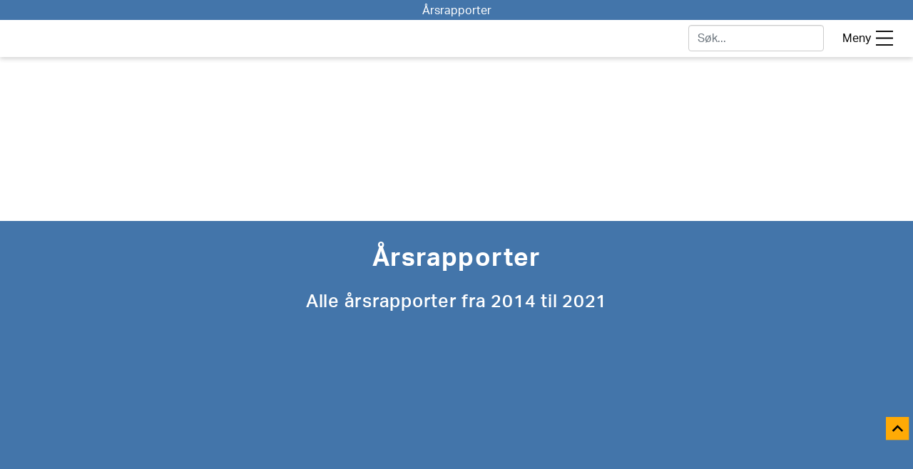

--- FILE ---
content_type: image/svg+xml
request_url: https://pub.framsikt.net/2022/stavanger/mr-202207-arsrapporter/images/Copy_URL.svg
body_size: 2197
content:
<svg xmlns="http://www.w3.org/2000/svg" xmlns:xlink="http://www.w3.org/1999/xlink" width="41" height="41.771" viewBox="0 0 41 41.771">
  <defs>
    <filter id="Ellipse_1" x="0" y="0" width="41" height="41.771" filterUnits="userSpaceOnUse">
      <feOffset dy="3" input="SourceAlpha"/>
      <feGaussianBlur stdDeviation="3" result="blur"/>
      <feFlood flood-opacity="0.161"/>
      <feComposite operator="in" in2="blur"/>
      <feComposite in="SourceGraphic"/>
    </filter>
  </defs>
  <g id="Group_7" data-name="Group 7" transform="translate(-800 -944)">
    <g transform="matrix(1, 0, 0, 1, 800, 944)" filter="url(#Ellipse_1)">
      <ellipse id="Ellipse_1-2" data-name="Ellipse 1" cx="11.5" cy="11.885" rx="11.5" ry="11.885" transform="translate(9 6)" fill="#2d8269"/>
    </g>
    <g id="link" transform="translate(814 954.771)">
      <rect id="Container" width="14" height="14" fill="#d93644" opacity="0"/>
      <path id="_24px-normal-link" data-name="24px-normal-link" d="M.711,11.016a2.428,2.428,0,0,1,0-3.434L2.238,6.055a2.413,2.413,0,0,1,1.717-.711,2.439,2.439,0,0,1,.474.047L2.81,7.009l-.018.019L1.475,8.345a1.349,1.349,0,1,0,1.908,1.909L4.91,8.727l.017-.018,0,0L6.338,7.3A2.425,2.425,0,0,1,5.673,9.49L4.146,11.016a2.428,2.428,0,0,1-3.435,0Zm3.157-4,3.119-3.2a.655.655,0,0,1,.926.925L4.726,7.86a.723.723,0,0,1-.51.235A.6.6,0,0,1,3.868,7.018Zm3.43-.68L8.536,5.1A1.039,1.039,0,0,0,8.621,5a1.352,1.352,0,0,0,.105-.1l1.527-1.527A1.349,1.349,0,1,0,8.344,1.475L6.818,3a1.344,1.344,0,0,0-.1.106,1.079,1.079,0,0,0-.1.085L5.389,4.43a2.435,2.435,0,0,1,.666-2.192L7.582.711a2.429,2.429,0,1,1,3.435,3.435L9.49,5.673a2.411,2.411,0,0,1-1.717.712A2.465,2.465,0,0,1,7.3,6.338Z" transform="translate(1.141 1.103)" fill="#fff"/>
    </g>
  </g>
</svg>


--- FILE ---
content_type: image/svg+xml
request_url: https://pub.framsikt.net/2022/stavanger/mr-202207-arsrapporter/images/Facebook.svg
body_size: 1417
content:
<svg xmlns="http://www.w3.org/2000/svg" xmlns:xlink="http://www.w3.org/1999/xlink" width="41" height="41" viewBox="0 0 41 41">
  <defs>
    <filter id="Oval" x="0" y="0" width="41" height="41" filterUnits="userSpaceOnUse">
      <feOffset dy="3" input="SourceAlpha"/>
      <feGaussianBlur stdDeviation="3" result="blur"/>
      <feFlood flood-opacity="0.161"/>
      <feComposite operator="in" in2="blur"/>
      <feComposite in="SourceGraphic"/>
    </filter>
  </defs>
  <g id="Facebook" transform="translate(9 5.999)">
    <g transform="matrix(1, 0, 0, 1, -9, -6)" filter="url(#Oval)">
      <circle id="Oval-2" data-name="Oval" cx="11.5" cy="11.5" r="11.5" transform="translate(9 6)" fill="#3d5a96"/>
    </g>
    <path id="Facebook-2" data-name="Facebook" d="M3.582,10.774H1.194V5.686H0V3.726H1.194V2.55C1.194.952,1.867,0,3.782,0H5.376V1.961h-1c-.746,0-.8.274-.8.785l0,.98H5.387L5.176,5.686H3.582v5.088Z" transform="translate(8.634 5.941)" fill="#fff"/>
  </g>
</svg>
